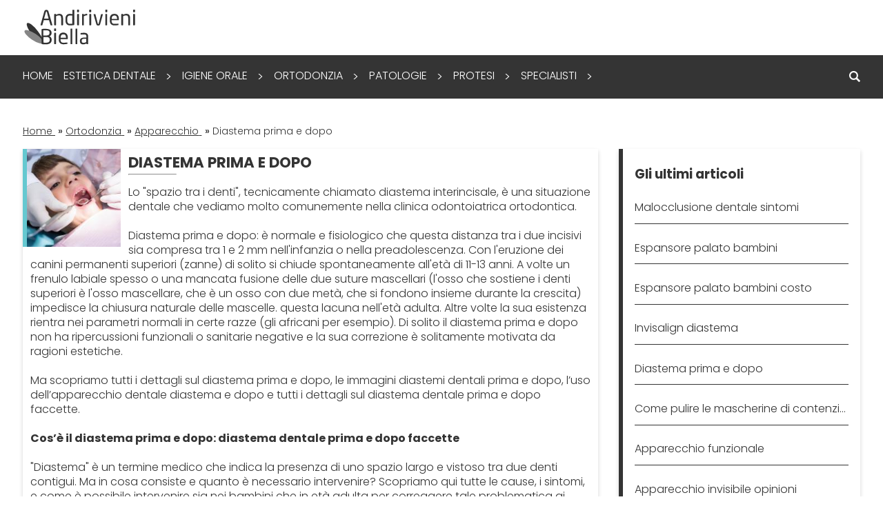

--- FILE ---
content_type: text/html; charset=UTF-8
request_url: https://www.andirivienibiella.it/ortodonzia/apparecchio/diastema-prima-e-dopo.htm
body_size: 8094
content:

<!DOCTYPE html>
<html lang="it">

<head>
    <title>Diastema prima e dopo: come funziona e i rimedi possibili</title>
    <meta charset="UTF-8"/>
    <meta name="viewport" content="width=device-width, initial-scale=1.0"/>
    <meta name="description" content="Diastema prima e dopo: vuoi sapere in che modo cambia l’estetica del viso con gli apparecchi e come si corregge il diastema? Leggi subito la guida! "/>
    <meta name="format-detection" content="telephone=no"/>
    <meta name="format-detection" content="date=no"/>
    <meta name="format-detection" content="address=no"/>
    <meta name="format-detection" content="email=no"/>
            <meta name="keywords" content="Diastema prima e dopo, immagini diastemi dentali prima e dopo, apparecchio dentale diastema e dopo, diastema dentale prima e dopo faccette"/>
                <meta name="robots" content="index,follow"/>
                <link rel="canonical" href="https://www.andirivienibiella.it/ortodonzia/apparecchio/diastema-prima-e-dopo.htm">
        <link href="https://fonts.googleapis.com/css?family=Poppins:300,500,700&display=swap" rel="stylesheet"/>
    
    
    <link href="/stili/locali/stile-pannello.css" rel="stylesheet" type="text/css" />
    <link href="/stili/responsive/css/style.css" rel="stylesheet" type="text/css"/>
    <link href="/stili/responsive/css/style-local.css" rel="stylesheet" type="text/css"/>
        <!-- Matomo -->
    <script type="text/javascript">
        var _paq = window._paq || [];
        /* tracker methods like "setCustomDimension" should be called before "trackPageView" */
        _paq.push(['trackPageView']);
        _paq.push(['enableLinkTracking']);
        (function() {
            var u="https://analytics.host4me.top/";
            _paq.push(['setTrackerUrl', u+'matomo.php']);
            _paq.push(['setSiteId', '705']);
            var d=document, g=d.createElement('script'), s=d.getElementsByTagName('script')[0];
            g.type='text/javascript'; g.async=true; g.defer=true; g.src=u+'matomo.js'; s.parentNode.insertBefore(g,s);
        })();
    </script>
    <noscript><p><img src="https://analytics.host4me.top/matomo.php?idsite=705&amp;rec=1" style="border:0;" alt="" /></p></noscript>
    <!-- End Matomo Code -->

    
    
        <!-- Quantcast Choice. Consent Manager Tag v2.0 (for TCF 2.0) -->
<script type="text/javascript" async=true>
  (function() {
    var host = window.location.hostname;
    var element = document.createElement('script');
    var firstScript = document.getElementsByTagName('script')[0];
    var url = 'https://cmp.quantcast.com'
        .concat('/choice/', 'YRaB0aqwjAwYq', '/', host, '/choice.js?tag_version=V2');
    var uspTries = 0;
    var uspTriesLimit = 3;
    element.async = true;
    element.type = 'text/javascript';
    element.src = url;

    firstScript.parentNode.insertBefore(element, firstScript);

    function makeStub() {
      var TCF_LOCATOR_NAME = '__tcfapiLocator';
      var queue = [];
      var win = window;
      var cmpFrame;

      function addFrame() {
        var doc = win.document;
        var otherCMP = !!(win.frames[TCF_LOCATOR_NAME]);

        if (!otherCMP) {
          if (doc.body) {
            var iframe = doc.createElement('iframe');

            iframe.style.cssText = 'display:none';
            iframe.name = TCF_LOCATOR_NAME;
            doc.body.appendChild(iframe);
          } else {
            setTimeout(addFrame, 5);
          }
        }
        return !otherCMP;
      }

      function tcfAPIHandler() {
        var gdprApplies;
        var args = arguments;

        if (!args.length) {
          return queue;
        } else if (args[0] === 'setGdprApplies') {
          if (
              args.length > 3 &&
              args[2] === 2 &&
              typeof args[3] === 'boolean'
          ) {
            gdprApplies = args[3];
            if (typeof args[2] === 'function') {
              args[2]('set', true);
            }
          }
        } else if (args[0] === 'ping') {
          var retr = {
            gdprApplies: gdprApplies,
            cmpLoaded: false,
            cmpStatus: 'stub'
          };

          if (typeof args[2] === 'function') {
            args[2](retr);
          }
        } else {
          if(args[0] === 'init' && typeof args[3] === 'object') {
            args[3] = Object.assign(args[3], { tag_version: 'V2' });
          }
          queue.push(args);
        }
      }

      function postMessageEventHandler(event) {
        var msgIsString = typeof event.data === 'string';
        var json = {};

        try {
          if (msgIsString) {
            json = JSON.parse(event.data);
          } else {
            json = event.data;
          }
        } catch (ignore) {}

        var payload = json.__tcfapiCall;

        if (payload) {
          window.__tcfapi(
              payload.command,
              payload.version,
              function(retValue, success) {
                var returnMsg = {
                  __tcfapiReturn: {
                    returnValue: retValue,
                    success: success,
                    callId: payload.callId
                  }
                };
                if (msgIsString) {
                  returnMsg = JSON.stringify(returnMsg);
                }
                if (event && event.source && event.source.postMessage) {
                  event.source.postMessage(returnMsg, '*');
                }
              },
              payload.parameter
          );
        }
      }

      while (win) {
        try {
          if (win.frames[TCF_LOCATOR_NAME]) {
            cmpFrame = win;
            break;
          }
        } catch (ignore) {}

        if (win === window.top) {
          break;
        }
        win = win.parent;
      }
      if (!cmpFrame) {
        addFrame();
        win.__tcfapi = tcfAPIHandler;
        win.addEventListener('message', postMessageEventHandler, false);
      }
    };

    makeStub();

    var uspStubFunction = function() {
      var arg = arguments;
      if (typeof window.__uspapi !== uspStubFunction) {
        setTimeout(function() {
          if (typeof window.__uspapi !== 'undefined') {
            window.__uspapi.apply(window.__uspapi, arg);
          }
        }, 500);
      }
    };

    var checkIfUspIsReady = function() {
      uspTries++;
      if (window.__uspapi === uspStubFunction && uspTries < uspTriesLimit) {
        console.warn('USP is not accessible');
      } else {
        clearInterval(uspInterval);
      }
    };

    if (typeof window.__uspapi === 'undefined') {
      window.__uspapi = uspStubFunction;
      var uspInterval = setInterval(checkIfUspIsReady, 6000);
    }
  })();
</script>
<!-- End Quantcast Choice. Consent Manager Tag v2.0 (for TCF 2.0) -->


</head>

<body>
<div>
        <header class="header">
    <input type="checkbox" class="navigation__checkbox" id="navigation-open">
    <div class="header__top navigation__container">
        <a href="/" class="header__logo-wrap">
            <img src="/stili/responsive/img/logo.png"
                 srcset="/stili/responsive/img/logo.png 1x, /stili/responsive/img/logo@2x.png 2x"
                 class="header__logo">
        </a>
                <label class="navigation__toggle" for="navigation-open">
            <span class="navigation__hamburger">&nbsp;</span>
        </label>
        <label class="navigation__fixedtoggle" for="navigation-open">&nbsp;</label>
    </div>
    <nav class="navigation">
    <ul class="navigation__menu">
                                
            <li class="navigation__el">
                <span class="navigation__el-wrap">
                <a class="navigation__link" href="https://www.andirivienibiella.it" title="Home Page">Home</a>
                                    </span>
                            </li>
                                    
                <input type="radio" name="navigation-submenu-radio" class="navigation__radio-section" id="canale-2"/>
                        
            <li class="navigation__el">
                <span class="navigation__el-wrap">
                <a class="navigation__link" href="https://www.andirivienibiella.it/estetica-dentale.htm" title="Estetica dentale">Estetica dentale</a>
                                    <label for="canale-2" class="navigation__subtoggle navigation__subtoggle--plus">
                        <img src="/stili/responsive/img/round-add-button.svg" class="navigation__icon"/>
                    </label>
                    <label for="navigation-close" class="navigation__subtoggle navigation__subtoggle--plus navigation__subtoggle--close">
                        <img src="/stili/responsive/img/round-add-button.svg" class="navigation__icon"/>
                    </label>
                    <label for="canale-2" class="navigation__subtoggle navigation__subtoggle--gt">&gt;</label>
                    </span>
                    <ul class="navigation__submenu">
                                                    <li class="navigation__el">
                                <a class="navigation__link" href="https://www.andirivienibiella.it/estetica-dentale/corona-dentale/corona-dentale.htm" title="Corona dentale">Corona dentale</a>
                            </li>
                                                    <li class="navigation__el">
                                <a class="navigation__link" href="https://www.andirivienibiella.it/estetica-dentale/faccette-dentali/faccette-dentali.htm" title="Faccette dentali">Faccette dentali</a>
                            </li>
                                                    <li class="navigation__el">
                                <a class="navigation__link" href="https://www.andirivienibiella.it/estetica-dentale/sbiancamento-denti/sbiancamento-denti.htm" title="Sbiancamento denti">Sbiancamento denti</a>
                            </li>
                                            </ul>
                            </li>
                                    
                <input type="radio" name="navigation-submenu-radio" class="navigation__radio-section" id="canale-3"/>
                        
            <li class="navigation__el">
                <span class="navigation__el-wrap">
                <a class="navigation__link" href="https://www.andirivienibiella.it/igiene-orale.htm" title="Igiene orale">Igiene orale</a>
                                    <label for="canale-3" class="navigation__subtoggle navigation__subtoggle--plus">
                        <img src="/stili/responsive/img/round-add-button.svg" class="navigation__icon"/>
                    </label>
                    <label for="navigation-close" class="navigation__subtoggle navigation__subtoggle--plus navigation__subtoggle--close">
                        <img src="/stili/responsive/img/round-add-button.svg" class="navigation__icon"/>
                    </label>
                    <label for="canale-3" class="navigation__subtoggle navigation__subtoggle--gt">&gt;</label>
                    </span>
                    <ul class="navigation__submenu">
                                                    <li class="navigation__el">
                                <a class="navigation__link" href="https://www.andirivienibiella.it/igiene-orale/igiene-orale/igiene-orale.htm" title="Igiene orale">Igiene orale</a>
                            </li>
                                                    <li class="navigation__el">
                                <a class="navigation__link" href="https://www.andirivienibiella.it/igiene-orale/pulizia-denti/pulizia-denti.htm" title="Pulizia denti">Pulizia denti</a>
                            </li>
                                            </ul>
                            </li>
                                    
                <input type="radio" name="navigation-submenu-radio" class="navigation__radio-section" id="canale-4"/>
                        
            <li class="navigation__el">
                <span class="navigation__el-wrap">
                <a class="navigation__link" href="https://www.andirivienibiella.it/ortodonzia.htm" title="Ortodonzia">Ortodonzia</a>
                                    <label for="canale-4" class="navigation__subtoggle navigation__subtoggle--plus">
                        <img src="/stili/responsive/img/round-add-button.svg" class="navigation__icon"/>
                    </label>
                    <label for="navigation-close" class="navigation__subtoggle navigation__subtoggle--plus navigation__subtoggle--close">
                        <img src="/stili/responsive/img/round-add-button.svg" class="navigation__icon"/>
                    </label>
                    <label for="canale-4" class="navigation__subtoggle navigation__subtoggle--gt">&gt;</label>
                    </span>
                    <ul class="navigation__submenu">
                                                    <li class="navigation__el">
                                <a class="navigation__link" href="https://www.andirivienibiella.it/ortodonzia/apparecchio/apparecchio.htm" title="Apparecchio">Apparecchio</a>
                            </li>
                                                    <li class="navigation__el">
                                <a class="navigation__link" href="https://www.andirivienibiella.it/ortodonzia/endodonzia/endodonzia.htm" title="Endodonzia">Endodonzia</a>
                            </li>
                                                    <li class="navigation__el">
                                <a class="navigation__link" href="https://www.andirivienibiella.it/ortodonzia/ortodonzia/ortodonzia.htm" title="Ortodonzia">Ortodonzia</a>
                            </li>
                                            </ul>
                            </li>
                                    
                <input type="radio" name="navigation-submenu-radio" class="navigation__radio-section" id="canale-5"/>
                        
            <li class="navigation__el">
                <span class="navigation__el-wrap">
                <a class="navigation__link" href="https://www.andirivienibiella.it/patologie.htm" title="Patologie">Patologie</a>
                                    <label for="canale-5" class="navigation__subtoggle navigation__subtoggle--plus">
                        <img src="/stili/responsive/img/round-add-button.svg" class="navigation__icon"/>
                    </label>
                    <label for="navigation-close" class="navigation__subtoggle navigation__subtoggle--plus navigation__subtoggle--close">
                        <img src="/stili/responsive/img/round-add-button.svg" class="navigation__icon"/>
                    </label>
                    <label for="canale-5" class="navigation__subtoggle navigation__subtoggle--gt">&gt;</label>
                    </span>
                    <ul class="navigation__submenu">
                                                    <li class="navigation__el">
                                <a class="navigation__link" href="https://www.andirivienibiella.it/patologie/alitosi/alitosi.htm" title="Alitosi">Alitosi</a>
                            </li>
                                                    <li class="navigation__el">
                                <a class="navigation__link" href="https://www.andirivienibiella.it/patologie/mal-di-denti/mal-di-denti.htm" title="Mal di denti">Mal di denti</a>
                            </li>
                                            </ul>
                            </li>
                                    
                <input type="radio" name="navigation-submenu-radio" class="navigation__radio-section" id="canale-6"/>
                        
            <li class="navigation__el">
                <span class="navigation__el-wrap">
                <a class="navigation__link" href="https://www.andirivienibiella.it/protesi.htm" title="Protesi">Protesi</a>
                                    <label for="canale-6" class="navigation__subtoggle navigation__subtoggle--plus">
                        <img src="/stili/responsive/img/round-add-button.svg" class="navigation__icon"/>
                    </label>
                    <label for="navigation-close" class="navigation__subtoggle navigation__subtoggle--plus navigation__subtoggle--close">
                        <img src="/stili/responsive/img/round-add-button.svg" class="navigation__icon"/>
                    </label>
                    <label for="canale-6" class="navigation__subtoggle navigation__subtoggle--gt">&gt;</label>
                    </span>
                    <ul class="navigation__submenu">
                                                    <li class="navigation__el">
                                <a class="navigation__link" href="https://www.andirivienibiella.it/protesi/dentiera/dentiera.htm" title="Dentiera">Dentiera</a>
                            </li>
                                                    <li class="navigation__el">
                                <a class="navigation__link" href="https://www.andirivienibiella.it/protesi/impianti/impianti.htm" title="Impianti">Impianti</a>
                            </li>
                                                    <li class="navigation__el">
                                <a class="navigation__link" href="https://www.andirivienibiella.it/protesi/protesi-dentali/protesi-dentali.htm" title="Protesi dentali">Protesi dentali</a>
                            </li>
                                            </ul>
                            </li>
                                    
                <input type="radio" name="navigation-submenu-radio" class="navigation__radio-section" id="canale-1"/>
                        
            <li class="navigation__el">
                <span class="navigation__el-wrap">
                <a class="navigation__link" href="https://www.andirivienibiella.it/specialisti.htm" title="Specialisti in odontoiatria">Specialisti</a>
                                    <label for="canale-1" class="navigation__subtoggle navigation__subtoggle--plus">
                        <img src="/stili/responsive/img/round-add-button.svg" class="navigation__icon"/>
                    </label>
                    <label for="navigation-close" class="navigation__subtoggle navigation__subtoggle--plus navigation__subtoggle--close">
                        <img src="/stili/responsive/img/round-add-button.svg" class="navigation__icon"/>
                    </label>
                    <label for="canale-1" class="navigation__subtoggle navigation__subtoggle--gt">&gt;</label>
                    </span>
                    <ul class="navigation__submenu">
                                                    <li class="navigation__el">
                                <a class="navigation__link" href="https://www.andirivienibiella.it/specialisti/dentista/dentista.htm" title="Dentista">Dentista</a>
                            </li>
                                                    <li class="navigation__el">
                                <a class="navigation__link" href="https://www.andirivienibiella.it/specialisti/impianti-dentali/impianti-dentali.htm" title="Impianti dentali">Impianti dentali</a>
                            </li>
                                                    <li class="navigation__el">
                                <a class="navigation__link" href="https://www.andirivienibiella.it/specialisti/sbiancamento-dentale/sbiancamento-dentale.htm" title="Sbiancamento dentale">Sbiancamento dentale</a>
                            </li>
                                            </ul>
                            </li>
                <li class="navigation__el navigation__el--search">
            <div class="searchbar">
    <input type="checkbox" class="searchbar__check" id="search-check" aria-checked="false">
    <form action="/ricerca.php" method="get" name="ricerca-mini" id="ricerca-main" class="searchbar__form">
        <input name="cms_s_q" type="text" id="q" placeholder="Cerca" class="searchbar__input" value=""/>
        <input name="cms_s_s" type="hidden" id="s" value="" />
        <input name="cms_s_page" type="hidden" id="page" value="" />
        <button type="submit" class="searchbar__btn searchbar__btn--search">CERCA</button>
        <label for="search-check" class="searchbar__btn searchbar__btn--ico">&nbsp;</label>
    </form>
</div>
        </li>
    </ul>
    
            <input type="radio" name="navigation-submenu-radio" class="navigation__radio-section" id="navigation-close"/>
    </nav>
    
<section class="landing-box">
    <div class="landing-box__container">
        
    </div>
    <span class="landing-box__close-desktop" id="landing-box-closebtn">chiudi</span>
</section>
</header>

        <ol class="breadcrumb" itemscope itemtype="http://schema.org/BreadcrumbList">
        
                                    <li class="breadcrumb__el" itemprop="itemListElement" itemscope itemtype="http://schema.org/ListItem">
                    <a href="https://www.andirivienibiella.it" title="Home-Page" class="breadcrumb__link"
                       itemtype="http://schema.org/Thing" itemprop="item">
                        <span itemprop="name">Home</span>
                    </a>
                    <meta itemprop="position" content="1"/>
                </li>
                        <span> &raquo; </span>                                    <li class="breadcrumb__el" itemprop="itemListElement" itemscope itemtype="http://schema.org/ListItem">
                    <a href="https://www.andirivienibiella.it/ortodonzia.htm" title="Ortodonzia" class="breadcrumb__link"
                       itemtype="http://schema.org/Thing" itemprop="item">
                        <span itemprop="name">Ortodonzia</span>
                    </a>
                    <meta itemprop="position" content="2"/>
                </li>
                        <span> &raquo; </span>                                    <li class="breadcrumb__el" itemprop="itemListElement" itemscope itemtype="http://schema.org/ListItem">
                    <a href="https://www.andirivienibiella.it/ortodonzia/apparecchio/apparecchio.htm" title="Apparecchio" class="breadcrumb__link"
                       itemtype="http://schema.org/Thing" itemprop="item">
                        <span itemprop="name">Apparecchio</span>
                    </a>
                    <meta itemprop="position" content="3"/>
                </li>
                        <span> &raquo; </span>                                    <li class="breadcrumb__el">
                    <span class="breadcrumb__link breadcrumb__link--self">Diastema prima e dopo</span>
                </li>
                                    </ol>

    <main class="main">
        <section class="main__content">
            <article class="article-main ">
            <div class="article-main__img-wrap">
                            <img src="https://www.andirivienibiella.it/articoli/ortodonzia/apparecchio/diastema-prima-e-dopo.jpeg" class="article-main__img" alt="Diastema prima e dopo"/>
                                </div>
        <h1 class="article-main__title">Diastema prima e dopo</h1>
    <hr class="article-main__hr"/>
    <section class="article-main__txt">Lo "spazio tra i denti", tecnicamente chiamato diastema interincisale, è una situazione dentale che vediamo molto comunemente nella clinica odontoiatrica ortodontica.<br /><br />Diastema prima e dopo: è normale e fisiologico che questa distanza tra i due incisivi sia compresa tra 1 e 2 mm nell'infanzia o nella preadolescenza. Con l'eruzione dei canini permanenti superiori (zanne) di solito si chiude spontaneamente all'età di 11-13 anni. A volte un frenulo labiale spesso o una mancata fusione delle due suture mascellari (l'osso che sostiene i denti superiori è l'osso mascellare, che è un osso con due metà, che si fondono insieme durante la crescita) impedisce la chiusura naturale delle mascelle. questa lacuna nell'età adulta. Altre volte la sua esistenza rientra nei parametri normali in certe razze (gli africani per esempio). Di solito il diastema prima e dopo non ha ripercussioni funzionali o sanitarie negative e la sua correzione è solitamente motivata da ragioni estetiche.<br /><br />Ma scopriamo tutti i dettagli sul diastema prima e dopo, le immagini diastemi dentali prima e dopo, l’uso dell’apparecchio dentale diastema e dopo e tutti i dettagli sul diastema dentale prima e dopo faccette.<br /><br /><span class="testo-grassetto">Cos’è il diastema prima e dopo: diastema dentale prima e dopo faccette</span><br /><br />"Diastema" è un termine medico che indica la presenza di uno spazio largo e vistoso tra due denti contigui. Ma in cosa consiste e quanto è necessario intervenire? Scopriamo qui tutte le cause, i sintomi, e come è possibile intervenire sia nei bambini che in età adulta per correggere tale problematica ai denti e migliorarne la funzionalità e l’estetica. <br /><br />È comune vedere bambini che hanno gli incisivi separati. Questi buchi di solito compaiono nei bambini piccoli con i denti da latte e la tendenza è che quando il bambino finisce la sostituzione dentale scompaiono. Ma non è sempre così. È più frequente trovare uno spazio tra gli incisivi superiori, sebbene possa comparire anche tra altri denti.<br /><br />Le cause delle lacune possono essere diverse. Uno dei più comuni è la  differenza di dimensioni tra la mascella superiore e i denti stessi , ovvero che a volte i denti sono più piccoli ed è per questo che compaiono queste separazioni.<br /><br />Un'altra causa comune di diastema è la presenza di apparecchi spessi . Gli apparecchi sono membrane che uniscono le gengive e le labbra e che a volte crescono più del normale e finiscono per occupare lo spazio tra i due incisivi centrali.<br /><br />Inoltre, quando gli incisivi laterali sono piccoli, lo spazio in eccesso nella zona anteriore può causare spazi vuoti, che possono anche portare alla comparsa di vari spazi interdentali antiestetici.<br /><br />Una volta che l'ortodontista ha fatto la diagnosi e determinato la causa del diastema, le opzioni di trattamento possono essere le seguenti:<br /><br />-Ortodonzia: per chiudere il diastema mediante il movimento dentale dei quattro incisivi e anche di tutti i denti del mascellare superiore. A seconda dei casi si possono posizionare staffe fisse o dispositivi rimovibili, “rimovibili e riponibili” nel caso di bambini e adolescenti.<br />Gli adulti possono optare per un'opzione più comoda ed estetica come l' ortodonzia invisibile o Invisalign. La forza dei bracket o degli aligner (Invisalign splint) spinge i denti fino alla completa chiusura dello spazio.<br /><br />Ortodonzia e frenectomia: Quando la separazione è causata da un frenulo troppo sviluppato, il più comune è eseguire un frenulo, cioè un piccolo taglio nella membrana per rimuoverlo o per ridurre le dimensioni del frenulo . Questa procedura può essere eseguita prima di terminare l'ortodonzia o subito dopo ed è necessaria affinché non interferisca con la chiusura del diastema e provochi la separazione dei denti.<br />Questo piccolo intervento chirurgico non comporta alcun rischio e viene eseguito in regime ambulatoriale, con l'applicazione di una piccola anestesia locale.<br /><br />Faccette dentali: nel caso in cui i pezzi siano molto piccoli o ci siano spazi interdentali più antiestetici e il paziente abbia un morso adeguato, possiamo consigliare di posizionare faccette o restauri in composito per migliorare il sorriso. Questo è un trattamento esclusivamente estetico.<br /><br />Ortodonzia ed estetica: in molte occasioni i nostri pazienti richiedono la migliore estetica possibile e in questi casi l'ortodontista deve considerare la posizione ideale dei denti per fornire un sorriso perfetto. Ecco perché vengono eseguiti trattamenti ortodontici per spostare i denti in una posizione ideale e poi cambiare la forma dei denti con faccette e restauri che armonizzano il sorriso oltre a chiudere il diastema.<br /><br /><span class="testo-grassetto">Apparecchio dentale diastema e dopo</span><br /><br />Guardando le immagini diastemi dentali prima e dopo puoi vedere come siamo riusciti a colmare il divario precedente di circa due millimetri in meno di un anno di trattamento.<br />Nelle foto finali possiamo vedere come è stata posizionata una ritenzione fissa. Queste lacune hanno un'alta tendenza a ripresentarsi - rimbalzare - e di solito "vogliono" riaprirsi nel tempo. Ecco perché di solito posizioniamo una ritenzione fissa come puoi vedere nella foto, e anche una ritenzione notturna rimovibile.</section>
                    <div class="article-main__imgbottomwrap">
                            <img src="https://www.andirivienibiella.it/articoli/ortodonzia/apparecchio/bottom_sx/diastema-prima-e-dopo.jpeg"
                     alt="Diastema prima e dopo"
                     class="article-main__imgbottom article-main__imgbottom--sx">
                                </div>
        </article>

                    </section>
        <aside class="main__aside">
                <nav class="aside-box">
        <h4 class="aside-box__title">Gli ultimi articoli</h4>
        <ul class="aside-box__list">
            
                            <li class="aside-box__list-el">
                    <a href="https://www.andirivienibiella.it/ortodonzia/apparecchio/malocclusione-dentale-sintomi.htm" title="Malocclusione dentale sintomi" class="aside-box__link">Malocclusione dentale sintomi</a>
                </li>
                            <li class="aside-box__list-el">
                    <a href="https://www.andirivienibiella.it/ortodonzia/apparecchio/espansore-palato-bambini.htm" title="espansore palato bambini" class="aside-box__link">Espansore palato bambini</a>
                </li>
                            <li class="aside-box__list-el">
                    <a href="https://www.andirivienibiella.it/ortodonzia/apparecchio/espansore-palato-bambini-costo.htm" title="Espansore palato bambini costo" class="aside-box__link">Espansore palato bambini costo</a>
                </li>
                            <li class="aside-box__list-el">
                    <a href="https://www.andirivienibiella.it/ortodonzia/apparecchio/invisalign-diastema.htm" title="Invisalign diastema" class="aside-box__link">Invisalign diastema</a>
                </li>
                            <li class="aside-box__list-el">
                    <a href="https://www.andirivienibiella.it/ortodonzia/apparecchio/diastema-prima-e-dopo.htm" title="Diastema prima e dopo" class="aside-box__link">Diastema prima e dopo</a>
                </li>
                            <li class="aside-box__list-el">
                    <a href="https://www.andirivienibiella.it/ortodonzia/apparecchio/come-pulire-le-mascherine-di-contenzione.htm" title="Come pulire le mascherine di contenzione" class="aside-box__link">Come pulire le mascherine di contenzione</a>
                </li>
                            <li class="aside-box__list-el">
                    <a href="https://www.andirivienibiella.it/ortodonzia/apparecchio/apparecchio-funzionale.htm" title="Apparecchio funzionale" class="aside-box__link">Apparecchio funzionale</a>
                </li>
                            <li class="aside-box__list-el">
                    <a href="https://www.andirivienibiella.it/ortodonzia/apparecchio/apparecchio-invisibile-opinioni.htm" title="Apparecchio invisibile opinioni" class="aside-box__link">Apparecchio invisibile opinioni</a>
                </li>
                            <li class="aside-box__list-el">
                    <a href="https://www.andirivienibiella.it/ortodonzia/apparecchio/placca-di-hawley.htm" title="Placca di hawley" class="aside-box__link">Placca di hawley</a>
                </li>
                            <li class="aside-box__list-el">
                    <a href="https://www.andirivienibiella.it/ortodonzia/apparecchio/elastici-separatori-denti.htm" title="Elastici separatori denti" class="aside-box__link">Elastici separatori denti</a>
                </li>
                            <li class="aside-box__list-el">
                    <a href="https://www.andirivienibiella.it/ortodonzia/apparecchio/le-fasi-dell-apparecchio-fisso.htm" title="Le fasi dell'apparecchio fisso" class="aside-box__link">Le fasi dell'apparecchio fisso</a>
                </li>
                            <li class="aside-box__list-el">
                    <a href="https://www.andirivienibiella.it/ortodonzia/apparecchio/invisalign-prezzo.htm" title="Invisalign prezzo" class="aside-box__link">Invisalign prezzo</a>
                </li>
                            <li class="aside-box__list-el">
                    <a href="https://www.andirivienibiella.it/ortodonzia/apparecchio/espansore-rapido-del-palato.htm" title="Espansore rapido del palato" class="aside-box__link">Espansore rapido del palato</a>
                </li>
                            <li class="aside-box__list-el">
                    <a href="https://www.andirivienibiella.it/ortodonzia/apparecchio/apparecchio-linguale-costo.htm" title="Apparecchio linguale costo" class="aside-box__link">Apparecchio linguale costo</a>
                </li>
                            <li class="aside-box__list-el">
                    <a href="https://www.andirivienibiella.it/ortodonzia/apparecchio/costo-apparecchio-fisso.htm" title="Costo apparecchio fisso" class="aside-box__link">Costo apparecchio fisso</a>
                </li>
                            <li class="aside-box__list-el">
                    <a href="https://www.andirivienibiella.it/ortodonzia/apparecchio/stelline-apparecchio.htm" title="Stelline apparecchio" class="aside-box__link">Stelline apparecchio</a>
                </li>
                            <li class="aside-box__list-el">
                    <a href="https://www.andirivienibiella.it/ortodonzia/apparecchio/mascherine-per-denti.htm" title="Mascherine per denti " class="aside-box__link">Mascherine per denti</a>
                </li>
                            <li class="aside-box__list-el">
                    <a href="https://www.andirivienibiella.it/ortodonzia/apparecchio/apparecchio-in-ceramica.htm" title="Apparecchio in ceramica" class="aside-box__link">Apparecchio in ceramica</a>
                </li>
                    </ul>
    </nav>

            
        </aside>
    </main>
        <nav class="navfoot">
    <div class="navfoot__wrap">
        <ul class="navfoot__list">
                            <li class="navfoot__el">
                    <a class="navfoot__link" href="https://www.andirivienibiella.it" alt="Home Page" title="Home Page">Home</a>
                </li>
                            <li class="navfoot__el">
                    <a class="navfoot__link" href="https://www.andirivienibiella.it/estetica-dentale.htm" alt="Estetica dentale" title="Estetica dentale">Estetica dentale</a>
                </li>
                            <li class="navfoot__el">
                    <a class="navfoot__link" href="https://www.andirivienibiella.it/igiene-orale.htm" alt="Igiene orale" title="Igiene orale">Igiene orale</a>
                </li>
                            <li class="navfoot__el">
                    <a class="navfoot__link" href="https://www.andirivienibiella.it/ortodonzia.htm" alt="Ortodonzia" title="Ortodonzia">Ortodonzia</a>
                </li>
                            <li class="navfoot__el">
                    <a class="navfoot__link" href="https://www.andirivienibiella.it/patologie.htm" alt="Patologie" title="Patologie">Patologie</a>
                </li>
                            <li class="navfoot__el">
                    <a class="navfoot__link" href="https://www.andirivienibiella.it/protesi.htm" alt="Protesi" title="Protesi">Protesi</a>
                </li>
                            <li class="navfoot__el">
                    <a class="navfoot__link" href="https://www.andirivienibiella.it/specialisti.htm" alt="Specialisti in odontoiatria" title="Specialisti in odontoiatria">Specialisti</a>
                </li>
                    </ul>
    </div>
</nav>
<script type="text/javascript" src="/js/cerca.js"></script>
    <footer class="footer">
</footer>
</div>
</body>
</html>


--- FILE ---
content_type: text/css
request_url: https://www.andirivienibiella.it/stili/responsive/css/style-local.css
body_size: 337
content:
:root{--bg-color: #fff;--active-color: #65C8D0;--link-color: #65C8D0;--color: #343434;--btn-bg-color: #343434;--btn-color: #fff;--framebox-bg-color: #EDEDED;--article-box-border: #65C8D0;--navigation-bg-color: #343434;--navigation-border-color: #707070;--navigation-active-color: #65C8D0;--navigation-color: #fff;--search-border-color: #fff;--search-bg-color: #65C8D0;--framebox-cta-bg-color: #AED374}/*# sourceMappingURL=style-local.css.map */
